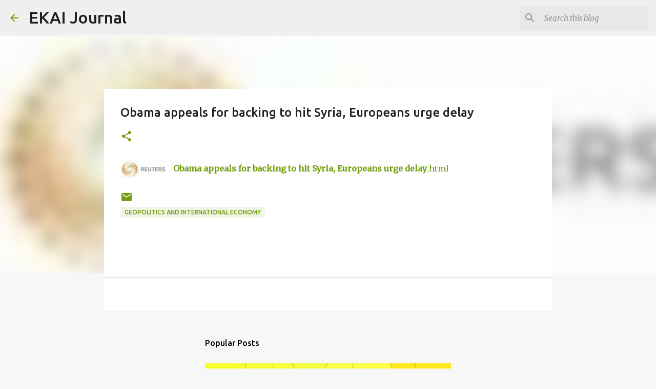

--- FILE ---
content_type: text/html; charset=utf-8
request_url: https://www.google.com/recaptcha/api2/aframe
body_size: 267
content:
<!DOCTYPE HTML><html><head><meta http-equiv="content-type" content="text/html; charset=UTF-8"></head><body><script nonce="0G_xdyEw53Y5rz3aS29LFw">/** Anti-fraud and anti-abuse applications only. See google.com/recaptcha */ try{var clients={'sodar':'https://pagead2.googlesyndication.com/pagead/sodar?'};window.addEventListener("message",function(a){try{if(a.source===window.parent){var b=JSON.parse(a.data);var c=clients[b['id']];if(c){var d=document.createElement('img');d.src=c+b['params']+'&rc='+(localStorage.getItem("rc::a")?sessionStorage.getItem("rc::b"):"");window.document.body.appendChild(d);sessionStorage.setItem("rc::e",parseInt(sessionStorage.getItem("rc::e")||0)+1);localStorage.setItem("rc::h",'1763642895517');}}}catch(b){}});window.parent.postMessage("_grecaptcha_ready", "*");}catch(b){}</script></body></html>